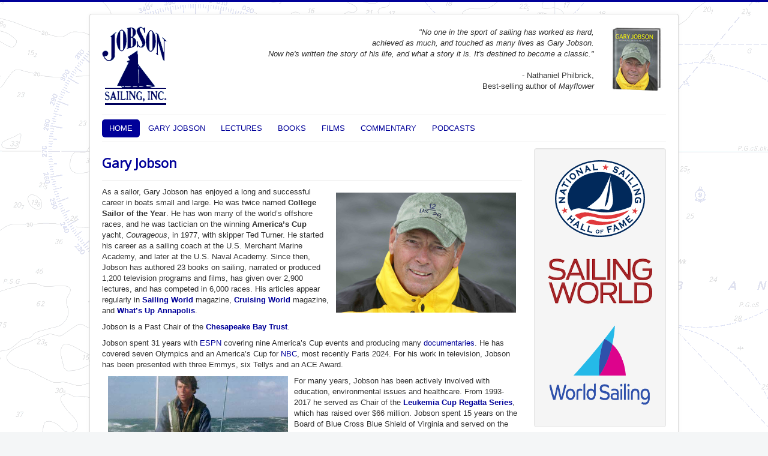

--- FILE ---
content_type: text/html; charset=utf-8
request_url: https://www.jobsonsailing.com/8-gary-jobson
body_size: 8247
content:
<!DOCTYPE html>
<html lang="en-gb" dir="ltr">
<head>
	<meta name="viewport" content="width=device-width, initial-scale=1.0" />
	<meta charset="utf-8" />
	<base href="https://www.jobsonsailing.com/8-gary-jobson" />
	<meta name="keywords" content="gary, jobson, sailing, sailor, leader, lecturer, spokesperson, board leader, national sailing, us sailing, world sailing, cancer survivor, yacht, racer, athlete, america's cup, hall of fame" />
	<meta name="rights" content="© 2023 Jobson Sailing, Inc. All rights reserved. " />
	<meta name="description" content="Gary Jobson is a world-renown sailor, TV commentator, film producer, author and lecturer on the sport of sailing. " />
	<meta name="generator" content="Joomla! - Open Source Content Management" />
	<title>Gary Jobson - Jobson Sailing - Gary Jobson: Promoting the Sport of Sailing</title>
	<link href="/8-gary-jobson?format=feed&amp;type=rss" rel="alternate" type="application/rss+xml" title="RSS 2.0" />
	<link href="/8-gary-jobson?format=feed&amp;type=atom" rel="alternate" type="application/atom+xml" title="Atom 1.0" />
	<link href="/templates/protostar/favicon.ico" rel="shortcut icon" type="image/vnd.microsoft.icon" />
	<link href="/templates/protostar/css/template.css?0c17cc5331b2e4479f3571f22a2b480f" rel="stylesheet" />
	<link href="https://fonts.googleapis.com/css?family=Open+Sans" rel="stylesheet" />
	<style>

	h1, h2, h3, h4, h5, h6, .site-title {
		font-family: 'Open Sans', sans-serif;
	}
	body.site {
		border-top: 3px solid #000099;
		background-color: #f4f6f7;
	}
	a {
		color: #000099;
	}
	.nav-list > .active > a,
	.nav-list > .active > a:hover,
	.dropdown-menu li > a:hover,
	.dropdown-menu .active > a,
	.dropdown-menu .active > a:hover,
	.nav-pills > .active > a,
	.nav-pills > .active > a:hover,
	.btn-primary {
		background: #000099;
	}
	</style>
	<script src="/media/jui/js/jquery.min.js?0c17cc5331b2e4479f3571f22a2b480f"></script>
	<script src="/media/jui/js/jquery-noconflict.js?0c17cc5331b2e4479f3571f22a2b480f"></script>
	<script src="/media/jui/js/jquery-migrate.min.js?0c17cc5331b2e4479f3571f22a2b480f"></script>
	<script src="/media/system/js/caption.js?0c17cc5331b2e4479f3571f22a2b480f"></script>
	<script src="/media/jui/js/bootstrap.min.js?0c17cc5331b2e4479f3571f22a2b480f"></script>
	<script src="/templates/protostar/js/template.js?0c17cc5331b2e4479f3571f22a2b480f"></script>
	<!--[if lt IE 9]><script src="/media/jui/js/html5.js?0c17cc5331b2e4479f3571f22a2b480f"></script><![endif]-->
	<script>
jQuery(window).on('load',  function() {
				new JCaption('img.caption');
			});
	</script>

</head>
<body class="site com_content view-category no-layout no-task itemid-101">
	<!-- Body -->
	<div class="body" id="top">
		<div class="container">
			<!-- Header -->
			<header class="header" role="banner">
				<div class="header-inner clearfix">
					<a class="brand pull-left" href="/">
						<img src="https://www.jobsonsailing.com//images/jsi_logo_131.gif" alt="Jobson Sailing - Gary Jobson: Promoting the Sport of Sailing" />											</a>
					<div class="header-search pull-right">
						<div class="bannergroup">

	<div class="banneritem">
										<table align="right" border="0" cellpadding="1" cellspacing="1" style="width: 100%;">
	<tbody>
		<tr>
			<td style="text-align: right; width: ;">
				<em>"No one in the sport of sailing has worked as hard,<br />
				achieved as much, and touched as many lives as Gary Jobson.<br />
				Now he's written the story of his life, and what a story it is. It's destined to become a classic."</em><br /><br />
				- Nathaniel Philbrick,<br />
				Best-selling author of <em>Mayflower</em></td>
			<td style="width: 117px;">
				<p style="text-align: left;">
					<a href="/books/8-gary-jobson-an-american-story" title="Gary Jobson: An American Sailing Story"><em><img alt="Gary Jobson autobiography" src="/images/books_dvds/gaj_bio_cover.jpg" style="width: 86px; height: 105px; float: right; margin-left: 5px; margin-right: 5px;" /></em></a></p>
			</td>
		</tr>
	</tbody>
</table>
<p style="text-align: right;">&nbsp;				<div class="clr"></div>
	</div>

</div>

					</div>
				</div>
			</header>
							<nav class="navigation" role="navigation">
					<div class="navbar pull-left">
						<a class="btn btn-navbar collapsed" data-toggle="collapse" data-target=".nav-collapse">
							<span class="element-invisible">Toggle Navigation</span>
							<span class="icon-bar"></span>
							<span class="icon-bar"></span>
							<span class="icon-bar"></span>
						</a>
					</div>
					<div class="nav-collapse">
						<ul class="nav menu nav-pills mod-list">
<li class="item-101 default current active"><a href="/" >HOME</a></li><li class="item-117"><a href="/gary-jobson" >GARY JOBSON</a></li><li class="item-119"><a href="/lectures" >LECTURES</a></li><li class="item-118"><a href="/books" >BOOKS</a></li><li class="item-130 parent"><a href="/films" >FILMS</a></li><li class="item-248 parent"><a href="/commentary" >COMMENTARY</a></li><li class="item-273"><a href="/podcasts" >PODCASTS</a></li></ul>

					</div>
				</nav>
						
			<div class="row-fluid">
								<main id="content" role="main" class="span9">
					<!-- Begin Content -->
					
					<div id="system-message-container">
	</div>

					<div class="blog" itemscope itemtype="https://schema.org/Blog">
	
		
	
	
	
				<div class="items-leading clearfix">
							<div class="leading-0"
					itemprop="blogPost" itemscope itemtype="https://schema.org/BlogPosting">
					

			<div class="page-header">

							<h2 itemprop="name">
											<a href="/gary-jobson" itemprop="url">
						Gary Jobson</a>
									</h2>
			
											</div>
	






<p><img src="/images/gary-jobson.jpg" alt="Gary Jobson" style="margin: 10px; width: 300px; height: 200px; float: right;" />As a sailor, Gary Jobson has enjoyed a long and successful career in boats small and large. He was twice named <strong>College Sailor of the Year</strong>. He has won many of the world’s offshore races, and he was tactician on the winning <strong>America’s Cup</strong> yacht, <em>Courageous</em>, in 1977, with skipper Ted Turner. He started his career as a sailing coach at the U.S. Merchant Marine Academy, and later at the U.S. Naval Academy. Since then, Jobson has authored&nbsp;23 books on sailing, narrated or produced 1,200 television programs and films, has given over 2,900 lectures, and has competed in 6,000 races. His articles appear regularly in <strong><a href="http://www.sailingworld.com/find/jobson" target="_blank" rel="noopener noreferrer">Sailing World</a></strong> magazine, <strong><a href="http://www.cruisingworld.com/find/jobson" target="_blank" rel="noopener noreferrer">Cruising World</a> </strong>magazine, and <strong><a href="http://www.whatsupmag.com/search?utf8=✓&amp;q=jobson" target="_blank" rel="noopener noreferrer">What’s Up Annapolis</a></strong>.</p>
<p>Jobson is a Past Chair of the <strong><a href="https://cbtrust.org" target="_blank" rel="noopener" title="">Chesapeake Bay Trust</a></strong>.&nbsp;</p>
<p>Jobson spent 31 years with <a href="http://search.espn.com/gary-jobson/" target="_blank" rel="noopener noreferrer">ESPN</a> covering nine America’s Cup events and producing many <a href="/19-productions">documentaries</a>. He has covered seven Olympics and an America’s Cup for <a href="http://www.nbcsports.com/search?search_api_views_fulltext=sailing" target="_blank" rel="noopener noreferrer">NBC</a>, most recently Paris 2024. For his work in television, Jobson has been presented with three Emmys, six Tellys and an ACE Award.<br /> <img src="/images/gary-jobson-fastnet.jpg" alt="Gary Jobson in the infamous Fastnet Race" style="margin: 10px; width: 300px; height: 281px; float: left;" /></p>
<p>For many years, Jobson has been actively involved with education, environmental issues and healthcare.&nbsp;From 1993-2017&nbsp;he served as Chair of the <strong><a href="https://www.leukemiacup.org/what/gary_jobson/jobsoncup/" target="_blank" rel="noopener noreferrer">Leukemia Cup Regatta Series</a></strong>, which has raised over $66 million. Jobson spent 15 years on the Board of Blue Cross Blue Shield of Virginia and served on the Board of the Anne Arundel Medical Center/Luminus Health from 2009-2021. In 2012 the <strong><a href="http://umm.edu/programs/cancer/healthinfo/patientstories/bloodmarrow/gary-jobson" target="_blank" rel="noopener noreferrer">Gary Jobson Professorship of Medical Oncology</a> </strong>was established at the University of Maryland Medical School for <a href="http://somvweb.som.umaryland.edu/absolutenm/templates/?a=2034" target="_blank" rel="noopener noreferrer">Dr. Aaron Rapoport</a>. (Jobson survived a two-year battle with lymphoma in 2003-04).&nbsp;</p>
<p><img src="/images/NSHOF-Medallion-sm.png" alt="National Sailing Hall of Fame" style="margin: 10px; width: 125px; height: 100px; float: right;" />Jobson is a Trustee Emeritus&nbsp;at <a href="http://www.smcm.edu/" target="_blank" rel="noopener noreferrer"><strong>St. Mary’s College of Maryland</strong></a>, Chair of the <strong><a href="https://www.sjc.edu/friends" target="_blank" rel="noopener noreferrer">Friends of St. John’s College</a>, </strong>and<strong> Co-Chair of the National Sailing Hall of Fame.</strong>&nbsp;He is also a Past President of&nbsp;<strong><a href="/assailing.org" target="_blank" rel="noopener noreferrer">US Sailing</a></strong>, America’s governing body of sailing, and&nbsp; Past Vice President of <strong>World Sailing</strong>.&nbsp;</p>
<p>Jobson was inducted into the&nbsp;<strong><a href="http://nshof.org/index.php?option=com_content&amp;view=article&amp;id=329%3Ajobson-gary-2011-inductee&amp;catid=78&amp;Itemid=124" target="_blank" rel="noopener noreferrer">National Sailing Hall of Fame (2011)</a></strong>&nbsp;and the&nbsp;<strong><a href="http://www.herreshoff.org/achof/gary_jobson.html" target="_blank" rel="noopener noreferrer">America's Cup Hall of Fame (2003)</a></strong>&nbsp;by the Herreshoff Marine Museum. In 1999 he won the <strong><a href="http://www.herreshoff.org/achof/gary_jobson.html" target="_blank" rel="noopener noreferrer">Nathanael G. Herreshoff Trophy</a></strong>, US SAILING’s most prestigious award.</p>
<p>Jobson is a Graduate of the <strong><a href="http://www.sunymaritime.edu" target="_blank" rel="noopener noreferrer">State University of New York Maritime College</a></strong>. He attended Graduate School at <strong><a href="http://www.liu.edu/Post.aspx" target="_blank" rel="noopener noreferrer">CW Post College</a></strong> (Political Science) and was awarded a Doctor of Letters from the <strong><a href="http://www.albany.edu/academics/honorary.degree.shtml" target="_blank" rel="noopener noreferrer">State University of New York </a></strong>in 2005, and a Doctor of Humane Letters by&nbsp;<strong><a href="https://lakeland.edu/Lakeland-News/Page-38" target="_blank" rel="noopener noreferrer">Lakeland College</a></strong> in 2013.<br /> <br /> Gary and his wife, Janice, have three grown daughters and five grandchildren. The Jobsons have lived in Annapolis, Maryland since 1977. Jobson’s hobbies include daysailing Whirlwind, his open cockpit sloop, skiing, flyfishing, reading and taking long walks.</p>
<p><img src="/images/GaryandDeclan.jpg" alt="Gary Jobson sailing with his grandson, Declan." style="border-width: 1px; border-style: solid; margin: 10px; width: 250px; height: 284px; float: right;" /></p>
<p>&nbsp;</p>
<h3>Gary Jobson Awards</h3>
<p>2025 &nbsp; &nbsp;Emmy Award: NBC Olympic Games</p>
<p>2024&nbsp; &nbsp; Documentary Special Recognition: Unfurling the World: The&nbsp;<span style="caret-color: auto;">Voyages of Irving and Electa Johnson - Coronado Film Festival&nbsp;</span></p>
<p>2023 &nbsp; &nbsp;Telly Award: "Sailing Starts Here"</p>
<p>2023 &nbsp; &nbsp;New York Yacht Club Commodore Henry H. Anderson, Jr. Award</p>
<p>2022&nbsp; &nbsp; Telly Award: "Captain Nathanael Herreshoff's Enduring Legacy"</p>
<p>2022&nbsp; &nbsp; World Sailing - Gold Medal Service Award</p>
<p>2020 &nbsp; &nbsp;Maritime College Alumni Association Lifetime Achievement Award</p>
<p>2018&nbsp;&nbsp;&nbsp; Sailing Industry Distinguished Service Award</p>
<p>2017&nbsp;&nbsp;&nbsp; Telly Award: "The Magic and Mystery of Sable Island"</p>
<p>2017&nbsp;&nbsp;&nbsp; Telly Award: "Pleione: A Star on the New England Coast"</p>
<p>2017&nbsp;&nbsp;&nbsp; Trustee Emeritus St. Mary's College of Maryland</p>
<p>2016&nbsp;&nbsp;&nbsp; State of Maryland Athletic Hall of Fame</p>
<p>2015&nbsp;&nbsp;&nbsp; Helmsman Award (Lauderdale Yacht Club Foundation)</p>
<p>2014 &nbsp; &nbsp;Cruising Club of America, Chesapeake Station E. Newbold Smith – Reindeer Trophy</p>
<p>2013&nbsp;&nbsp;&nbsp; Mystic Seaport Museum's America and the Sea Award</p>
<p><img src="/images/telly_silver.png" alt="Telly Award" class="cke-resize" style="margin: 10px; width: 194px; height: 300px; float: right;" />2013&nbsp;&nbsp;&nbsp; Telly Award:"Unfurling the World: The Voyages of Irving and Electa Johnson"</p>
<p>2013&nbsp;&nbsp;&nbsp; US Sailing Councilor of Honor</p>
<p>2013&nbsp;&nbsp;&nbsp; Lakeland College&nbsp; Doctor of Humane Letters</p>
<p>2013&nbsp;&nbsp;&nbsp; Hope Funds Award of Excellence for Advocacy</p>
<p>2012&nbsp;&nbsp;&nbsp; The Gary Jobson Professorship in Medical Oncology(University of Maryland)</p>
<p>2012&nbsp;&nbsp;&nbsp; Baltimore Sun Top 175 Maryland Athletes</p>
<p>2012&nbsp;&nbsp;&nbsp; ICSA Hall of Fame Lifetime Service Award</p>
<p>2012&nbsp;&nbsp;&nbsp; Richard S. Nye Trophy (Cruising Club of America)</p>
<p>2011&nbsp;&nbsp;&nbsp; Miles River Yacht Club Foundation Distinguished Service Award</p>
<p>2011&nbsp;&nbsp;&nbsp; National Sailing Hall of Fame Inductee</p>
<p>2011&nbsp;&nbsp;&nbsp; Robert Tiedemann Award for Courage - Hope Funds for Cancer Research</p>
<p>2011&nbsp;&nbsp;&nbsp; George Hinman Award - Manhasset Bay Yacht Club</p>
<p>2011&nbsp;&nbsp;&nbsp; Charles M. Leighton Award for Outstanding Service - U.S. Olympic Sailing</p>
<p>2010&nbsp;&nbsp;&nbsp; Storm Trysail Foundation Award&nbsp; - 1979 Fastnet Race</p>
<p>2010&nbsp;&nbsp;&nbsp; The Hugh Kilmer Trophy - Storm Trysail Club</p>
<p>2009&nbsp;&nbsp;&nbsp; New York Yacht Club Medal</p>
<p>2009&nbsp;&nbsp;&nbsp; State University of New York Maritime College - Alumni Service Award</p>
<p>2008&nbsp;&nbsp;&nbsp; Telly Award (Recognizes distinction in creative work in broadcast/non-broadcast video productions)&nbsp; &nbsp; &nbsp; &nbsp; &nbsp; &nbsp; &nbsp; &nbsp; &nbsp; &nbsp; &nbsp; &nbsp; &nbsp; &nbsp; &nbsp; &nbsp; &nbsp; &nbsp; &nbsp; &nbsp; Go Beyond: The Outward Bound Wilderness Experience</p>
<p>2007&nbsp;&nbsp;&nbsp; John Southam Award (2006 Broadcast Category) Awarded by Sail America</p>
<p>2007&nbsp;&nbsp;&nbsp; John Southam Award (2006 Lecture Series) Awarded by Sail America</p>
<p>2006&nbsp;&nbsp;&nbsp; National Capital Chesapeake Bay Emmy Awards</p>
<p><img src="/images/Cine-GoldenEagle.png" alt="Cine Golden Eagle" style="margin: 10px; width: 180px; height: 374px; float: right;" />2006&nbsp;&nbsp;&nbsp; CINE Golden Eagle Award - MPT - Volvo Ocean Race Up the Chesapeake</p>
<p>2006&nbsp;&nbsp;&nbsp; National Maritime Historical Society - Distinguished Service Award</p>
<p>2006&nbsp;&nbsp;&nbsp; Anne Arundel County Sports Hall of Fame</p>
<p>2006&nbsp;&nbsp;&nbsp; Steward of the 12-Metre Yacht Club - Newport Station</p>
<p>2005&nbsp;&nbsp;&nbsp; Admiral of the Chesapeake Bay - State of Maryland</p>
<p>2005&nbsp;&nbsp;&nbsp; Arnold C. Gay Award&nbsp; - Annapolis Yacht Club</p>
<p>2005&nbsp;&nbsp;&nbsp; SUNY Maritime College Degree of Doctorate of Letters</p>
<p>2005&nbsp;&nbsp;&nbsp; Annapolis and Anne Arundel County Chamber of Commerce Business Hall of&nbsp; &nbsp; &nbsp; &nbsp; &nbsp; &nbsp; &nbsp; &nbsp; &nbsp; Fame</p>
<p>2005&nbsp;&nbsp;&nbsp; Burgee of Merit -&nbsp; Newport Harbor Yacht Club</p>
<p>2005&nbsp; &nbsp; James M. Webster Perpetual Trophy-Southern California Yachting Association</p>
<p>2004&nbsp;&nbsp;&nbsp; John Southam Award (2004 Yachting Olympics) - NBC Coverage - Awarded by&nbsp; &nbsp; &nbsp; &nbsp; &nbsp; &nbsp; &nbsp; &nbsp; &nbsp;Sail&nbsp; America</p>
<p>2004&nbsp;&nbsp;&nbsp; State University of New York Maritime College "Outstanding Graduate"&nbsp; &nbsp; &nbsp; &nbsp; &nbsp; &nbsp; &nbsp; &nbsp; &nbsp; &nbsp; &nbsp; &nbsp; &nbsp; &nbsp;&nbsp;<span style="caret-color: auto;">inducted into Heritage Hall</span></p>
<p>2004&nbsp;&nbsp;&nbsp; The Leukemia &amp; Lymphoma Society's Spiral of Life Award</p>
<p>2004&nbsp;&nbsp;&nbsp; Barnegat Bay Sailing Hall of Fame</p>
<p>2004&nbsp;&nbsp;&nbsp; Lifetime Achievement Award by Annapolis/Anne Arundel County Chamber of Commerce</p>
<p>2004&nbsp;&nbsp;&nbsp; Named a Paul Harris Fellow by the Rotary Foundation of Rotary International</p>
<p>2003&nbsp;&nbsp;&nbsp; Herreshoff Museum America's Cup Hall of Fame&nbsp;&nbsp;&nbsp;&nbsp;&nbsp;&nbsp;&nbsp;&nbsp;&nbsp;&nbsp;&nbsp;&nbsp;&nbsp;&nbsp;&nbsp;&nbsp;&nbsp;&nbsp;&nbsp;&nbsp;&nbsp;&nbsp;&nbsp;&nbsp;&nbsp;&nbsp;&nbsp;&nbsp;&nbsp;&nbsp;&nbsp;&nbsp;&nbsp;&nbsp;&nbsp;&nbsp;&nbsp;&nbsp;&nbsp;&nbsp;&nbsp;&nbsp;&nbsp; &nbsp;</p>
<p>2003&nbsp;&nbsp;&nbsp; Best Sports Book of 2002 (<span style="text-decoration: underline;">Fighting Finish</span>) Awarded by Independent Publisher Book Awards in America</p>
<p>2002&nbsp;&nbsp;&nbsp; Clarion Award for Best Book 2002 (<span style="text-decoration: underline;">Fighting Finish</span>)</p>
<p>2002&nbsp;&nbsp;&nbsp; Jersey Shore Sports Hall of Fame</p>
<p>2002&nbsp;&nbsp;&nbsp; John Southam Award (<span style="text-decoration: underline;">Expedition to the Arctic</span>) Awarded by Sail America</p>
<p>2000&nbsp;&nbsp;&nbsp; City of Annapolis Maritime Heritage Hall of Fame&nbsp;&nbsp;&nbsp;&nbsp;&nbsp;&nbsp;&nbsp;&nbsp;&nbsp;&nbsp;&nbsp;&nbsp;&nbsp;&nbsp;&nbsp;&nbsp;&nbsp;&nbsp;&nbsp;&nbsp;&nbsp;&nbsp;&nbsp;&nbsp;&nbsp;&nbsp;&nbsp;&nbsp;&nbsp;&nbsp;&nbsp;&nbsp;&nbsp;&nbsp;&nbsp;&nbsp;&nbsp;&nbsp;&nbsp;&nbsp;&nbsp;&nbsp;&nbsp;&nbsp;&nbsp;&nbsp;&nbsp;&nbsp;&nbsp;&nbsp;&nbsp;&nbsp;&nbsp;&nbsp; &nbsp;</p>
<p>1999&nbsp;&nbsp;&nbsp; Nathaniel G. Herreshoff Award -&nbsp; US SAILING&nbsp;&nbsp;&nbsp;&nbsp;&nbsp;&nbsp;&nbsp;&nbsp;&nbsp;&nbsp;&nbsp;&nbsp;&nbsp;&nbsp;&nbsp;&nbsp;&nbsp;&nbsp;&nbsp;&nbsp;&nbsp;&nbsp;&nbsp;&nbsp;&nbsp;&nbsp;&nbsp;&nbsp;&nbsp;&nbsp;&nbsp;&nbsp;&nbsp;&nbsp;&nbsp;&nbsp;&nbsp;&nbsp;&nbsp;&nbsp;&nbsp;&nbsp;&nbsp;&nbsp; &nbsp;</p>
<p>1997&nbsp;&nbsp;&nbsp; Joe Prosser Award for Excellence in Sailing Instruction - US SAILING&nbsp;&nbsp;&nbsp;&nbsp;&nbsp;&nbsp;&nbsp;&nbsp;&nbsp;&nbsp;&nbsp;&nbsp;&nbsp;&nbsp;&nbsp;&nbsp;&nbsp;&nbsp;&nbsp;&nbsp;&nbsp;&nbsp; &nbsp;</p>
<p>1996&nbsp;&nbsp;&nbsp; State University of New York:&nbsp; Honor Roll</p>
<p>1996&nbsp;&nbsp;&nbsp; Milwaukee Sailor of the Year</p>
<p>1995&nbsp;&nbsp;&nbsp; Charles R. Smith Jr. Trophy - Annapolis Yacht Club</p>
<p><img src="/images/emmy.png" alt="Emmy Award" style="margin: 10px; width: 140px; height: 140px; float: right;" />1990&nbsp;&nbsp;&nbsp; Toms River Regional School's Hall of Fame</p>
<p>1988&nbsp;&nbsp;&nbsp; Emmy Award - 1988 Olympic Games - Yachting</p>
<p>1988&nbsp;&nbsp;&nbsp; National Marine Manufacturers Director's Award&nbsp;&nbsp;&nbsp;&nbsp;&nbsp;&nbsp;&nbsp; &nbsp;</p>
<p>1987&nbsp;&nbsp;&nbsp; Cable Ace Awards - 1987 America's Cup</p>
<p>1983&nbsp;&nbsp;&nbsp; S.U.N.Y. Maritime College &nbsp;- &nbsp;Athletic Hall of Fame</p>
<p>1982&nbsp;&nbsp;&nbsp; Sailing World Hall of Fame</p>
<p>1977&nbsp;&nbsp;&nbsp; America's Cup Winning Tactician</p>
<p>1973&nbsp;&nbsp;&nbsp; SUNY Maritime Parent's Association for the Cadet who contributed the most to the College</p>
<p>1973&nbsp;&nbsp;&nbsp; SUNY Maritime College's Athletic Association to the Outstanding Athlete</p>
<p>1972, 1973&nbsp;&nbsp;&nbsp;&nbsp;&nbsp; Intercollegiate Sailor of the Year&nbsp;&nbsp;&nbsp;&nbsp;&nbsp;&nbsp;&nbsp;&nbsp; &nbsp;</p>
<p>1971, 1972, 1973&nbsp;&nbsp;&nbsp;&nbsp;&nbsp; All America Intercollegiate Sailing Team</p>
<p>1966&nbsp;&nbsp;&nbsp; Powell Trophy&nbsp; - Outstanding Junior Sailor - Barnegat Bay</p>
<p>&nbsp;</p>
<h3>Books by Gary Jobson</h3>
<p>2022&nbsp; &nbsp; &nbsp;<span style="text-decoration: underline;">A Century of Racing E Scows: An Enduring Legacy</span></p>
<p>2019&nbsp;&nbsp;&nbsp;&nbsp; <span style="text-decoration: underline;">Legends of American Sailing</span></p>
<p>2019&nbsp;&nbsp;&nbsp;&nbsp; <span style="text-decoration: underline;">New York Yacht Club Historical Book Series</span></p>
<p>2014&nbsp;&nbsp;&nbsp; <span style="text-decoration: underline;">Chasing Roosters: A Century of Sailing on Barnegat Bay</span></p>
<p>2012&nbsp;&nbsp;&nbsp; <span style="text-decoration: underline;">Nantucket: A Sailing Community</span></p>
<p>2011&nbsp;&nbsp;&nbsp; <span style="text-decoration: underline;">Gary Jobson: An American Sailing Story with Cynthia Goss</span></p>
<p>2008&nbsp;&nbsp;&nbsp; <span style="text-decoration: underline;">Classic Yachts</span></p>
<p>2005&nbsp;&nbsp;&nbsp; <span style="text-decoration: underline;">A Cats: A Century of Tradition with Roy Wilkins</span>&nbsp;&nbsp; &nbsp;</p>
<p>2004&nbsp;&nbsp;&nbsp; <span style="text-decoration: underline;">Championship Sailing</span> &nbsp;&nbsp; &nbsp; &nbsp; &nbsp; &nbsp; &nbsp; &nbsp; &nbsp; &nbsp; &nbsp; &nbsp;&nbsp;</p>
<p>2002&nbsp; &nbsp; <span style="text-decoration: underline;">Fighting Finish: Volvo Ocean Race 2001-02</span></p>
<p>1999 &nbsp; &nbsp;<span style="text-decoration: underline;">An America’s Cup Treasury: The Lost Levick Photographs, 1893 - 1937</span>&nbsp;&nbsp; &nbsp;</p>
<p>1997&nbsp;&nbsp;&nbsp; <span style="text-decoration: underline;">The Winner's Guide to Optimist Sailing with Jay Kehoe</span> &nbsp;&nbsp;&nbsp; &nbsp;</p>
<p>1990&nbsp;&nbsp;&nbsp; <span style="text-decoration: underline;">Championship Tactics with Tom Whidden and Adam Loory</span></p>
<p>1987&nbsp;&nbsp;&nbsp; <span style="text-decoration: underline;">World Class Sailing with Martin Luray</span>&nbsp; &nbsp;</p>
<p>1987&nbsp;&nbsp;&nbsp; <span style="text-decoration: underline;">Sailing Fundamentals</span>&nbsp;&nbsp;&nbsp;&nbsp;&nbsp;&nbsp;&nbsp;&nbsp;&nbsp;&nbsp;&nbsp;&nbsp;&nbsp;&nbsp;&nbsp;&nbsp;&nbsp; &nbsp;</p>
<p>1985&nbsp;&nbsp;&nbsp; <span style="text-decoration: underline;">Revised Yachtsman's Pocket Almanac</span>&nbsp;&nbsp;&nbsp; &nbsp;</p>
<p>1985&nbsp;&nbsp;&nbsp; <span style="text-decoration: underline;">Speed Sailing with Mike Toppa</span>&nbsp;&nbsp;&nbsp; &nbsp;</p>
<p>1983&nbsp;&nbsp;&nbsp; <span style="text-decoration: underline;">Storm Sailing</span>&nbsp;&nbsp;&nbsp;&nbsp;&nbsp;&nbsp;&nbsp;&nbsp;&nbsp;&nbsp;&nbsp; &nbsp;</p>
<p>1981&nbsp;&nbsp;&nbsp; <span style="text-decoration: underline;">The Yachtsman's Pocket Almanac</span>&nbsp;&nbsp;&nbsp;&nbsp; &nbsp;</p>
<p>1980&nbsp;&nbsp;&nbsp; <span style="text-decoration: underline;">Gary Jobson's How to Sail</span>&nbsp;&nbsp;&nbsp;&nbsp;&nbsp;&nbsp;&nbsp;&nbsp;&nbsp;&nbsp; &nbsp;</p>
<p>1979&nbsp;&nbsp;&nbsp; <span style="text-decoration: underline;">The Racing Edge with Ted Turner</span>&nbsp;&nbsp;&nbsp;&nbsp;&nbsp; &nbsp;</p>
<p>1978&nbsp;&nbsp;&nbsp; <span style="text-decoration: underline;">U.S.Y.R.U. Sailing Instructor's Manual</span></p>
<div id="ckimgrsz" style="left: 941px; top: 549px;">
<div class="preview">&nbsp;</div>
</div>



				</div>
											<div class="leading-1"
					itemprop="blogPost" itemscope itemtype="https://schema.org/BlogPosting">
					

			<div class="page-header">

							<h2 itemprop="name">
											<a href="/8-gary-jobson/2-welcome-to-jobson-sailing" itemprop="url">
						Welcome to Jobson Sailing</a>
									</h2>
			
											</div>
	






<p style="color: #000033; line-height: 18px; font-family: Verdana, Arial, Helvetica, sans-serif; font-size: 12px;"><br /> <strong><img src="/images/GaryJobson-espn.jpg" alt="Gary Jobson" width="500" height="346" style="margin: 10px; width: 350px; height: 243px; border: 1px solid; float: right;" /></strong><br /> <strong>Jobson Sailing, Inc.</strong>&nbsp;(est. 1978) promotes the sport of sailing at all levels—through lecture tours, personal appearances, events, advertising, as well as broadcast, print, and electronic media.<br /> &nbsp;</p>
<p style="color: #000033; line-height: 18px; font-family: Verdana, Arial, Helvetica, sans-serif; font-size: 12px;"><strong>Gary Jobson</strong>&nbsp;is a former All-American collegiate sailor. He won the America's Cup in 1977 as tactician for Ted Turner. As a broadcaster/producer (he is ESPN's Sailing Analyst), lecturer, and writer (he is an Editor at Large for <span style="text-decoration: underline;">Sailing World</span> and <span style="text-decoration: underline;">Cruising World</span> magazines), Jobson is the pre-eminent ambassador for sailing in the U.S.</p>
<p style="text-align: right; color: #000033; line-height: 18px; font-family: Verdana, Arial, Helvetica, sans-serif; font-size: 12px;"><a href="/gary-jobson" title="GARY JOBSON">Click here for full bio.</a></p>
<hr />



				</div>
									</div><!-- end items-leading -->
	
	
	
	
		</div>

					<div class="clearfix"></div>
					<div aria-label="Breadcrumbs" role="navigation">
	<ul itemscope itemtype="https://schema.org/BreadcrumbList" class="breadcrumb">
					<li>
				You are here: &#160;
			</li>
		
						<li itemprop="itemListElement" itemscope itemtype="https://schema.org/ListItem">
											<a itemprop="item" href="/" class="pathway"><span itemprop="name">Home</span></a>
					
											<span class="divider">
							<img src="/media/system/images/arrow.png" alt="" />						</span>
										<meta itemprop="position" content="1">
				</li>
							<li itemprop="itemListElement" itemscope itemtype="https://schema.org/ListItem" class="active">
					<span itemprop="name">
						Gary Jobson					</span>
					<meta itemprop="position" content="2">
				</li>
				</ul>
</div>

					<!-- End Content -->
				</main>
									<div id="aside" class="span3">
						<!-- Begin Right Sidebar -->
						<div class="well ">

<div class="custom"  >
	<script type="text/javascript">(function(i,s,o,g,r,a,m){i['GoogleAnalyticsObject']=r;i[r]=i[r]||function(){
  (i[r].q=i[r].q||[]).push(arguments)},i[r].l=1*new Date();a=s.createElement(o),
  m=s.getElementsByTagName(o)[0];a.async=1;a.src=g;m.parentNode.insertBefore(a,m)
  })(window,document,'script','https://www.google-analytics.com/analytics.js','ga');

  ga('create', 'UA-19889762-2', 'auto');
  ga('send', 'pageview');</script><p style="text-align: center;"><a href="http://nshof.org" rel="noopener noreferrer" target="_blank"><img alt="Visit the National Sailing Hall of Fame" src="/images/NSHOF-Logo-email.png" /></a></p><p>&nbsp;</p><p style="text-align: center;"><a href="http://www.sailingworld.com" rel="noopener noreferrer" target="_blank"><img alt="SailingWorld.com" class="cke-resize" src="/images/SailingWorld-logo.png" style="width: 174px; height: 75px;" /></a><br />
&nbsp;</p><p style="text-align: center;"><a href="http://www.sailing.org" rel="noopener noreferrer" target="_blank"><img alt="World Sailing" class="cke-resize" height="NaN" src="/images/World-Sailing-Logo200.png" style="width: 186px; height: 150px;" width="201" /></a></p></div>
</div>
						<!-- End Right Sidebar -->
					</div>
							</div>
		</div>
	</div>
	<!-- Footer -->
	<footer class="footer" role="contentinfo">
		<div class="container">
			<hr />
			
			<p class="pull-right">
				<a href="#top" id="back-top">
					Back to Top				</a>
			</p>
			<p>
				&copy; 2026 Jobson Sailing - Gary Jobson: Promoting the Sport of Sailing			</p>
		</div>
	</footer>
	
</body>
</html>


--- FILE ---
content_type: text/plain
request_url: https://www.google-analytics.com/j/collect?v=1&_v=j102&a=72528799&t=pageview&_s=1&dl=https%3A%2F%2Fwww.jobsonsailing.com%2F8-gary-jobson&ul=en-us%40posix&dt=Gary%20Jobson%20-%20Jobson%20Sailing%20-%20Gary%20Jobson%3A%20Promoting%20the%20Sport%20of%20Sailing&sr=1280x720&vp=1280x720&_u=IEBAAEABAAAAACAAI~&jid=1069687040&gjid=326921042&cid=2019844047.1769196226&tid=UA-19889762-2&_gid=866073707.1769196226&_r=1&_slc=1&z=209521036
body_size: -452
content:
2,cG-FY6Z7ZF9FV